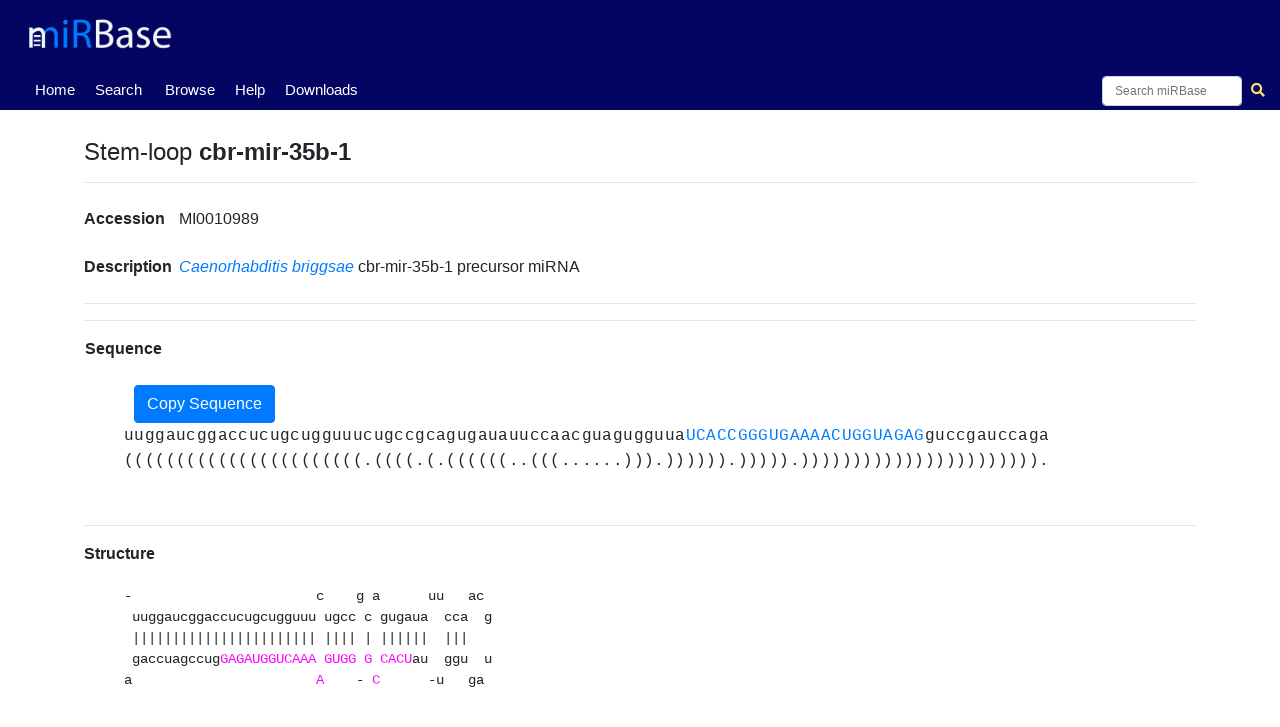

--- FILE ---
content_type: text/html; charset=utf-8
request_url: https://www.mirbase.org/hairpin/MI0010989
body_size: 9011
content:

<!DOCTYPE html>
<html lang="en">
<head>
  <!-- Google tag (gtag.js) -->
  <script async src="https://www.googletagmanager.com/gtag/js?id=G-FFEVL6V9BC"></script>
  <script>
    window.dataLayer = window.dataLayer || [];
    function gtag(){dataLayer.push(arguments);}
    gtag('js', new Date());

    gtag('config', 'G-FFEVL6V9BC');
  </script>
  <meta name="viewport" content="width=device-width,initial-scale=1.0">
</head>

    <nav class="navbar navbar-expand-lg nav-tabs nav-fill align-items-end py-0" id="navbar" style="position: static; width:100vw">
      <a class="navbar-brand" href="/">
        <img class="img-fluid my-2" id="mirbaseLogo" src="/static/images/mirbase-logo_new.png"
             alt="miRBase Homepage">
      </a>
     </nav>
     <nav class="normal-nav navbar navbar-expand-lg nav-tabs nav-fill align-items-end py-0" id="navbar-nav" style="position: static;">
     <div class="navbar-nav" style="font-size:15px;text-align:center;margin-left:0px;position:absolute">
        <a class="navbar-nav nav-tab nav-link active" href="/">Home <span class="sr-only">(current)</span></a>
      </div>
      <div class="navbar-nav" style="font-size:15px;text-align:center;margin-left:60px;position:absolute">
        <a class="navbar-nav nav-tab nav-link" href="/search/">Search</a>
      </div>
      <div class="navbar-nav" style="font-size:15px;text-align:center;margin-left:130px;position:absolute">
        <a class="navbar-nav nav-tab nav-link" href="/browse/">Browse</a>
      </div>
      <div class="navbar-nav" style="font-size:15px;text-align:center;margin-left:200px;position:absolute">
        <a class="navbar-nav nav-tab nav-link" href="/help/">Help</a>
      </div>
      <div class="navbar-nav" style="font-size:15px;text-align:center;margin-left:250px;position:absolute">
        <a class="navbar-nav nav-tab nav-link" href="/download/">Downloads</a>
      </div>
      <div class="navbar-nav" style="font-size:15px;text-align:center;margin-left:320px;position:absolute">
        <!--<a class="navbar-nav nav-tab nav-link" href="http://www.mirbase.org/blog/">Blog</a>-->
        <!--<a class="nav-item nav-link" href="/submit/">Submit</a>-->
      </div>
      <div></div>
      <form autocomplete="off" class="navbar-search form-inline my-1" method="get" action="/results/" accept-charset="utf-8">
       <div class="autocomplete" style="font-size:12px">
        <input id="myInput" style="width:140px;height:30px;font-size:12px" class="searchbox form-control col-lg-12" type="search" name="query" spellcheck="False" placeHolder="Search miRBase">    
        </div>
        <button style="margin-right:-20px" class="btn btn-sm" type="submit">
          <i class="fa fa-search"></i>
        </button>
      </form>
    </nav>

<!-- FOR MOBILE -->
     <nav class="hidden-nav navbar navbar-expand-lg nav-tabs nav-fill align-items-end py-0" id="navbar-nav" style="position: static;">
     <div class="navbar-nav" style="font-size:14px;text-align:center;margin-left:0px;position:absolute">
        <a class="navbar-nav nav-tab nav-link active" href="/">Home <span class="sr-only">(current)</span></a>
      </div>
      <div class="navbar-nav" style="font-size:14px;text-align:center;margin-left:43px;position:absolute">
        <a class="navbar-nav nav-tab nav-link" href="/search/">Search</a>
      </div>
      <div class="navbar-nav" style="font-size:14px;text-align:center;margin-left:93px;position:absolute">
        <a class="navbar-nav nav-tab nav-link" href="/browse/">Browse</a>
      </div>
      <div class="navbar-nav" style="font-size:14px;text-align:center;margin-left:145px;position:absolute">
        <a class="navbar-nav nav-tab nav-link" href="/help/">Help</a>
      </div>
      <div class="navbar-nav" style="font-size:14px;text-align:center;margin-left:180px;position:absolute">
        <a class="navbar-nav nav-tab nav-link" href="/download/">Downloads</a>
      </div>
      <!--<div class="navbar-nav" style="font-size:12px;text-align:center;margin-left:225px;position:absolute">-->
        <!--<a class="navbar-nav nav-tab nav-link" href="http://www.mirbase.org/blog/">Blog</a>-->
        <!--<a class="nav-item nav-link" href="/submit/">Submit</a>-->
      </div>
      <div></div>
      <form autocomplete="off" class="navbar-search form-inline my-1" method="get" action="/results/" accept-charset="utf-8">
       <div class="autocomplete" style="font-size:11px">
        <input id="myInput" style="width:80px;height:20px;margin-right:-7px;font-size:11px" class="searchbox form-control col-lg-12" type="search" name="query" spellcheck="False">
        </div>
        <button style="margin-right:-15px" class="btn btn-sm" type="submit">
          <i class="fa fa-search"></i>
        </button>
      </form>
    </nav>

<div class="outer-div">
  <head>
    <meta charset="utf-8">
    <meta name="viewport" content="width=device-width, initial-scale=1, shrink-to-fit=no">
    <title>
        miRBase entry: cbr-mir-35b-1
    </title>
    <link rel="stylesheet" href="https://stackpath.bootstrapcdn.com/bootstrap/4.2.1/css/bootstrap.min.css" integrity="sha384-GJzZqFGwb1QTTN6wy59ffF1BuGJpLSa9DkKMp0DgiMDm4iYMj70gZWKYbI706tWS" crossorigin="anonymous">
    <link rel="stylesheet" href="https://use.fontawesome.com/releases/v5.6.3/css/all.css" integrity="sha384-UHRtZLI+pbxtHCWp1t77Bi1L4ZtiqrqD80Kn4Z8NTSRyMA2Fd33n5dQ8lWUE00s/" crossorigin="anonymous">
    <link rel="stylesheet" href="https://cdn.datatables.net/1.10.19/css/jquery.dataTables.min.css">
    <link rel="stylesheet" href="/static/css/stylesheet.css">
    
    <link rel="shortcut icon" href="/static/images/favicon.ico">
    <script src="https://code.jquery.com/jquery-3.4.1.min.js" integrity="sha256-CSXorXvZcTkaix6Yvo6HppcZGetbYMGWSFlBw8HfCJo=" crossorigin="anonymous"></script>
  </head>
  <body>
<div class="container-fluid content">
      
<script src="https://cdn.plot.ly/plotly-latest.min.js"></script>

  
    <div class="main">
        

        
        
<div class="modal fade" id="structureModal" tabindex="-1" role="dialog" aria-labelledby="structureModalLabel" aria-hidden="true">
        <div class="modal-dialog modal-dialog-centered modal-lg" role="document">
        <div class="modal-content">
            <div class="modal-header">
            <h4 class="modal-title">How is the hairpin structure generated?</h5>
            <button type="button" class="close" data-dismiss="modal" aria-label="Close">
                <span aria-hidden="true">&times;</span>
            </button>
            </div>
            <div class="modal-body">
                We have generated a dot-bracket structure for each sequence using RNAfold.<br>
                Unambiguous secondary structure.<br>
                Parsed and ASCII art drawn.<br>
                Want the script? Email us or visit <a target="_blank" href="/download/">Downloads</a> or something.<br>
            </div>
        </div>
    </div>
</div>

        <div class="my-2">
            
            <div></div>
            
            <h4 class="row-title-structure">Stem-loop <strong>cbr-mir-35b-1</strong></h4></div>
            <span class="goto" id="cbr-mir-35b-1"></span>
        </div>

        <hr>

        <div class="row my-4">
            <div class="col">
                <div class="row">
                    <div class="col-sm-4 col-md-3 col-xl-2 row-title d-inline-block">Accession</div>
                    <div class="col row-data d-inline-block">MI0010989</div>
                </div>
            </div>
            <div class="col">
                
            </div>
        </div>

        <div class="row my-4">
            <div class="col">
                <div class="row">
                    <div class="col-sm-4 col-md-3 col-xl-2 row-title d-inline-block">Description</div>
                    <div class="col row-data d-inline-block">
                        <a href="/browse/results/?organism=cbr">
                            <i>Caenorhabditis briggsae</i>
                        </a>
                        cbr-mir-35b-1 precursor miRNA 
                    </div>
                </div>
            </div>
            <div class="col">
                
                
            </div>
        </div>
        

        <hr>
        
        
        
        

        <hr>
        
      
        
           <div class="row align-items-center">
                <div class="row-title d-inline-block px-3">Sequence</div>
           </div>
        
        <br>
        
        <div id="hairpinSequenceAndReads"
             style="background-color: white;  letter-spacing: 0.4px; white-space: nowrap; overflow-x:scroll;">

            
                    <button class="show-hide cluster-button btn btn-primary btn-square-md" data-toggle="collapse" id="CopySequence" type="submit" onclick="copyFunction()"> 
                        Copy Sequence
                    </button>
                    <div id="hairpinplot-preloader" style="display:none">
                        <img src="/static/images/ajax_loader.gif">
                    </div>
                    <br>       
            <a href="/hairpin/reads/MI0010989"><div id="readsPlot" plot-hairpin-url="/ajax/load-reads-plot/" hairpinId="9625" style="padding:0;margin:0,overflow-x:scroll;"></div></a>
        
        <div id="hairpinSequence" class="row-data sequence my-3"
             style="background-color: white; margin-top:0!important;">
            <div></div>
            <span class="text-monospace" id="myspan">uuggaucggaccucugcugguuucugccgcagugauauuccaacguagugguuaUCACCGGGUGAAAACUGGUAGAGguccgauccaga</span><br>
            
                <span class="text-monospace">(((((((((((((((((((((((.((((.(.((((((..(((......))).)))))).))))).))))))))))))))))))))))).</span>
            
        </div>
        </div>
            <hr />
            <div class="row-title-structure"><b>Structure</b></div>
            <div class="row-data" style="background-color: white;">
                <pre class="hairpin frame" style="background-color: white;">-                       c    g a      uu   ac 
 uuggaucggaccucugcugguuu ugcc c gugaua  cca  g
 ||||||||||||||||||||||| |||| | ||||||  |||   
 gaccuagccugGAGAUGGUCAAA GUGG G CACUau  ggu  u
a                       A    - C      -u   ga </pre>
            </div>


        <hr />
        
        
        <hr />
        <div class="row my-2">
            <div class="col-3 row-title">
                Annotation confidence
                
                    <span class="badge badge-pill badge-warning">Not enough data</span>
                   
            </div>
            <div class="col" style="margin-left:5px">
                Do you think this miRNA is real?
                <br>
                <div class="parent">
                    <div class="child">
                        <form action="/hairpin/9625/vote"
                            method="post">
                            <input type="hidden" name="csrfmiddlewaretoken" value="EmXfGNcuXGoENqcO7iqk9TPCt2ZbiBmkcWeoZDQvMR45kCvrwmI83ev34Xn61YUb">
                            <button type="submit" class="btn btn-primary btn-square-md" name="choice" value="yes">
                                Yes (+0)
                            </button>
                            <button type="submit" class="btn btn-primary btn-square-md" name="choice" value="no">
                                No (-0)
                            </button>
                        </form>
                    </div>
                    <div class="child">
                        <button class="btn btn-primary btn-square-md" role="button" style="display:inline-block"
                                    data-toggle="modal"
                                    data-target="#leaveComment">
                                Leave comment
                        </button>
                    </div>
                </div>
                    <div class="modal fade" id="leaveComment" role="dialog">
                    <div class="modal-dialog modal-lg">
                      <div class="modal-content">
                        <div class="modal-header">
                          <h4 class="modal-title">Please write your comment</h4>
                            <button type="button" class="close" data-dismiss="modal">&times;</button>
                        </div>
                        <div class="modal-body mx-3">
                            <div class="md-form mb-5">
                              <input type="email" id="defaultForm-email" class="form-control validate">
                                <label data-error="wrong" data-success="right" for="defaultForm-email">Your email</label>
                            </div>
                            <form action="/hairpin/9625/vote"
                                method="post">
                                <input type="hidden" name="csrfmiddlewaretoken" value="EmXfGNcuXGoENqcO7iqk9TPCt2ZbiBmkcWeoZDQvMR45kCvrwmI83ev34Xn61YUb">
                            <div class="md-form mb-4">
                                <input type="text" name="comment_text"
                                    style="margin: 5px; margin-bottom: 10px;" class="form-control validate">
                                <label data-error="wrong" data-success="right" for="defaultForm-pass">Your comment</label>
                                <br>
                            <button class="btn btn-primary btn-square-md" type="submit"
                                            style="float: right; margin-right:10px" name="choice"
                                            value="comment">Leave Comment
                                    </button>
                                </div>
                            </form>
                        </div>
                      </div>
                    </div>
                </div>
            </div>
        </div>
        

        <hr>

        <div class="row my-4">
            <div class="col-sm-4 col-md-3 col-xl-2 row-title d-inline-block">Genome context</div>
            <div class="col row-data d-inline-block">
                                    
                        chrX: 15371137-15371225 [+]
                
            </div>
        </div>

        
        <div class="row my-4">
            
                <div class="col-sm-4 col-md-3 col-xl-2 row-title d-inline-block">
                    Clustered miRNAs
                </div>
                <div class="accordion col row-data d-inline-block">
                    
                        20 other miRNAs are < 10 kb from cbr-mir-35b-1
                    
                    <button id="show_cluster" class="show-hide mature-button btn btn-primary btn-square-md" data-toggle="collapse" data-target="#cluster" onClick=DisplayClusterTable()>
                        Show
                    </button>
                    <button id="hide_cluster" class="show-hide mature-button btn btn-primary btn-square-md" data-toggle="collapse" data-target="#cluster" onClick=HideClusterTable()>
                        Hide
                    </button>
                    <div id="cluster-results" query="MI0010989">
                        <table id="cluster-result-table" class="tablef table-striped width">
                            <thead class="thead-light">
                                <tr>
                                    <th>Name</th>
                                    <th>Accession</th>                                   
                                    <th>Chromosome</th>
                                    <th>Start</th>
                                    <th>End</th>
                                    <th>Strand</th>
                                    <th>Confidence</th>
                                </tr>
                            </thead>                            
                        </table>
                        <button style="margin-top:20px" id="select-all-cluster" class="btn btn-primary mb-2" type="submit">Select all</button>
                        <button style="margin-top:20px"  id="unselect-all-cluster" class="btn btn-danger mb-2" type="submit">Reset</button>
                        <button style="margin-top:20px"  id="fetch-seqs-cluster" class="btn btn-info mb-2" type="submit" data-seqs-url="/ajax/get-sequences/">Fetch sequences</button>
                        <br><br><br>
                    </div>
                </div>
            
        </div>
   
        

        
      

        <div class="row my-4">
          
        </div>

       

        <hr>

        <div class="row my-3">
            <div class="col-sm-3 col-md-2 col-xl-1 row-title d-inline-block">Database links</div>
            <div class="col row-data d-inline-block">
                
                 </tr>  
            </div>
        </div>

        <hr>

        <div class="row">
            
              
                <div class="col-lg-6">
                    <h4 class="p-3">Mature <strong class="mature-name">cbr-miR-35b</strong></h4><span class="goto" id="cbr-miR-35b"></span>
                    <table class="table" style="margin-left:-20px">
                        <tbody>
                            <tr>
                                <td style="font-size:15px" class="row-title">Accession</td>
                                <td style="font-size:15px" class="row-data">
                                    <a href="/mature/MIMAT0011483">MIMAT0011483</a>
                                </td>
                            </tr>
                            <tr>
                                <td style="font-size:15px" class="row-title">Description</td>
                                <td style="font-size:15px" class="row-data">
                                    <a href="/results/?query=cbr">
                                        <i>Caenorhabditis briggsae</i>
                                    </a>
                                        cbr-miR-35b mature miRNA
                                </td>
                            </tr>
                            <tr>
                                <td style="font-size:15px" class="row-title">Sequence</td>
                                <td style="font-size:15px"class="row-data">55 - UCACCGGGUGAAAACUGGUAGAG - 77</td>
                            </tr>
                            <tr>
                                <td style="font-size:15px" class="row-title">Evidence</td>
                                <td style="font-size:15px" class="row-data">
                                    experimental
                                    
                                    <br>
                                    454 [1]
                                    
                                </td>
                            </tr>
                            
                        </tbody>
                    </table>
                </div>
              
            
        </div>

        <hr>

        <h4 class="row-title-structure">References</h4><span class="goto" id="references"></span>
        <table>
            <tbody>
                <tr>
                    <td>
                        <ol>
                        
                            <li>
                                
                                    PubMed ID:
                                    <a href = "https://www.ncbi.nlm.nih.gov/pubmed/19755563">
                                    <strong>19755563</strong><br>
                                    </a>
                                
                                <a href="/paper/18784">
                                    Repertoire and evolution of miRNA genes in four divergent nematode species
                                </a><br>
                                &quot;de Wit E, Linsen SE, Cuppen E, Berezikov E&quot;<br>
                                &quot;Genome Res (2009) 19:2064-2074
                            </li>
                            <br>
                        
                        </ol>
                    </td>
                </tr>
            </tbody>
        </table>
    </div>  <!--end main-->
  



    <div class="flex-div-filler"></div>
</div>
    <script src="https://cdnjs.cloudflare.com/ajax/libs/popper.js/1.14.6/umd/popper.min.js" integrity="sha384-wHAiFfRlMFy6i5SRaxvfOCifBUQy1xHdJ/yoi7FRNXMRBu5WHdZYu1hA6ZOblgut" crossorigin="anonymous"></script>
    <script src="https://stackpath.bootstrapcdn.com/bootstrap/4.2.1/js/bootstrap.min.js" integrity="sha384-B0UglyR+jN6CkvvICOB2joaf5I4l3gm9GU6Hc1og6Ls7i6U/mkkaduKaBhlAXv9k" crossorigin="anonymous"></script>
    <script src="https://cdn.datatables.net/1.10.19/js/jquery.dataTables.min.js"></script>
    <script src="https://cdn.datatables.net/buttons/2.3.6/js/dataTables.buttons.min.js"></script>
    <script src="https://cdn.datatables.net/buttons/2.3.6/js/buttons.html5.min.js"></script>
    <script type="text/javascript" src="/static/js/table.js"></script>
    <script type="text/javascript">
      var loc = window.location.pathname;
      $('.navbar-nav').find('a').each(function() {
        $(this).toggleClass('active', $(this).attr('href') == loc);
      });
    </script>
    
<script>
   function getCookie(name) {
       var cookieValue = null;
       if (document.cookie && document.cookie !== '') {
          var cookies = document.cookie.split(';');
          for (var i = 0; i < cookies.length; i++) {
               var cookie = jQuery.trim(cookies[i]);
               // Does this cookie string begin with the name we want?
               if (cookie.substring(0, name.length + 1) === (name + '=')) {
                   cookieValue = decodeURIComponent(cookie.substring(name.length + 1));
                   break;
               }
           }
       }
       return cookieValue;
       }

   screen_width = window.screen.width;
// localStorage.setItem("screen_width",screen_width);

   if (screen_width > 480) {
       Array.from(document.getElementsByClassName("width"))
           .forEach((element) => element.style.fontSize="16px");
   }

   else {
      Array.from(document.getElementsByClassName("width"))
           .forEach((element) => element.style.fontSize="10px");
   }

   $("#cluster-results").hide();
   $("#miR2Disease-results").hide();
   $("#hmdd-results").hide();
   $("#reactions").hide();
   $("#pathways").hide();
   $("#hide_cluster").hide();
   $("#hide_mir2Disease").hide();
   $("#hide_hmdd").hide();
   $("#hide_reactions").hide();
   $("#hide_pathways").hide();
   var query = $("#cluster-results").attr("query");
   var sequences_url = "/ajax/get-sequences/";
   var csrf_token = getCookie('csrftoken');
   let cluster_filter = false

   function showDiv() {
       document.getElementById('hairpinplot-preloader').style.display = "block";
   }

   function showDivR() {
       document.getElementById('reaction-preloader').style.display = "block";
   }

   function showDivP() {
       document.getElementById('pathway-preloader').style.display = "block";
   }

   $('#DisplayReadsPlot').click( function (){
       var hairpin = $("#readsPlot").attr("hairpinId");
       var reads_plot_url = $("#readsPlot").attr("plot-hairpin-url");
       var myspan = document.getElementById("myspan");
       var spanWidth = myspan.getBoundingClientRect().width;
      
       $.ajax({
                url: reads_plot_url,
                data: {
                    'hairpin': hairpin,
                    'spanWidth': spanWidth,
                },
                success: function(data) {
                    $("#readsPlot").html(data);
                    $("#hairpinplot-preloader").hide()
                }
       });

   });

   function HideReadsPlot (){
       $("#readsPlot").hide();
   }           
       
   
   function DisplayClusterTable (){
       $("#cluster-results").show();
       $("#hide_cluster").show();
       $("#show_cluster").hide();
       if ( (! $.fn.DataTable.isDataTable( '#cluster-result-table' )) ) {
          var clusterTab = $("#cluster-result-table").DataTable({
                    "language": {
                        search: "Filter:",
                    },
                    "ajax": {
                        "url": "/ajax/load-results-clusters/",
                        "data": {
                            "query": query,
                        },
                    },
                    "dom": 'Blfrtip',
                    "buttons": [
                        {extend: 'csv', text: 'Download CSV File', title: 'cluster_' + query }
                    ],
                    "columnDefs": [
                        {targets: 0,
                            render: function(data, type, row){
                                if (type == 'sort' || type == 'type') {
                                  dataSplit = data.split('-').slice(0,3);
                                  data = dataSplit.join(' '); 
                                  result = data.replace(/[^0-9]/g, ""); 
                                  result = result.replace(/[0-9][0-9][0-9][0-9][0-9][0-9][0-9]/g, "");                                           
                                  return result;                         
                                } 
                                return data;
                            }
                       },   
                       {targets: 0, 
                           className: 'text-nowrap', },                  
                       {targets: [3,4],  // Start, End
                           className: 'dt-body-center' },
                       {targets: [1,2,5,6],  // Accession, Chromosome, Strand, Confidence
                           className: 'dt-body-center' },
                       {targets: [3,4,5], // Start, End, Strand
                           searchable: false },
                    ],
           });
           // Enable manual row selection
           var selectedRows = []
           $('#cluster-result-table tbody').on('click', 'tr', function () {
               $(this).toggleClass('selected');
               var acc = $(this).find("td:eq(1)").text();
               if (!selectedRows.includes(acc)){
                    selectedRows.push(acc)
               }
               if ((!$(this).hasClass('selected')) & (selectedRows.includes(acc))) {
                   var index = selectedRows.indexOf(acc);
                   selectedRows.splice(index, index+1);
                   //$(this).removeClass('selected');
               }
           });

           // Buttons and actions - NB can be done with DataTables extension!

           // Select all results
           $('#select-all-cluster').on('click', function() {
                clusterTab.rows( {filter:'applied'} ).eq(0).each( function(index) {
                    var row = clusterTab.row(index).node();
                selectedRows.push($(row).find("td:eq(1)").text())
                    $(row).addClass('selected');
                });
           });

           // Clear selected
           $('#unselect-all-cluster').on('click', function() {
                selectedRows = []
                clusterTab.rows().eq(0).each( function(index) {
                    var row = clusterTab.row(index).node();
                    $(row).removeClass('selected');
                });
           });

           $('#fetch-seqs-cluster').on('click', function() {
                var w = window.open("");
                if (selectedRows.length !== 0 && selectedRows.length <= 2000)
                    {
                        //console.log('clicked')
                        $.ajax({
                                url: sequences_url,
                                type: "POST",
                                //dataType: 'json',
                                //contentType: 'json',
                                data: {
                                    'accessions': selectedRows,
                                    csrfmiddlewaretoken: csrf_token,
                                },
                                success: function(data) {
                                    //$("#seqTable").html(data);
                                    //console.log(data)
                                    $(w.document.body).html(data);
                                }
                        });
                    }
                    else if (selectedRows.length === 0){
                    alert('Please select at least one entry')
                    }
                    else {
                    alert('Please refer to the ftp site to download more than 2000 sequences')
                    }
           });
       }
   }

   function HideClusterTable (){
       $("#cluster-results").hide();
       $("#hide_cluster").hide();
       $("#show_cluster").show();
   }

   let sequence = $('#hairpinSequence').html();
   let matureNames = []
   $(".mature-name").each( function () {
       matureNames.push($(this).html());
   });

   sequence = sequence.replace(/[A-Z]+/g, function (matureSeq) {
       return '<a class="mature-link" href="#' + matureNames.shift() + '">' + matureSeq + '</a>'
   });
   $('#hairpinSequence').html(sequence);

   //let annotation = '<div class="annotation my-1" style="position: relative; height: 1.5em;">';
   $('.mature-link').each( function () {
       let pos = $(this).position();
       //annotation += '<span style="position: absolute; left: ' + (pos.left - 145) + 'px;">' + $(this).attr('href').slice(1, ) + '</span>';
   });
   //annotation += '</div>';
   $('#hairpinSequence').html(sequence);

   function copyFunction() {
      navigator.clipboard.writeText(myspan.textContent);
   }

    
   $("pre.hairpin").each( function () {
       let sequence = $(this).html();
       sequence = sequence.replace(/[A-Z]+/g, function (matureSeq) {
           return '<span style="color: magenta;">' + matureSeq + '</span>';
       });
       $(this).html(sequence);
   });

   var hairpinId = $("#readsTable").attr("hairpinId");
   var reads_url = $("#readsTable").attr("data-reads-url");

   function Display_miR2DiseaseTable (){
       $("#miR2Disease-results").show();
       $("#show_mir2Disease").hide()
       $("#hide_mir2Disease").show()
       var query = $("#miR2Disease-results").attr("query");
       if ( (! $.fn.DataTable.isDataTable( '#miR2Disease-table' )) ) {
          var miR2DiseaseTab = $("#miR2Disease-table").DataTable({
                    "language": {
                        search: "Filter:",
                    },
                    "ajax": {
                        "url": "/ajax/miR2Disease-hairpin/",
                        "data": {
                            "query": query,
                        },
                    },
                    "dom": 'Blfrtip',
                    "buttons": [
                        {extend: 'csv', text: 'Download CSV File', title: 'miR2Disease_' + query }
                    ],
                    "columnDefs": [                 
                       {targets: [0,1,2,3],  
                           className: 'dt-body-center' },
                    ],
          });
       }
   }

   function Hide_miR2DiseaseTable (){
      $("#miR2Disease-results").hide();
      $("#show_mir2Disease").show()
      $("#hide_mir2Disease").hide()
   }            


   function Display_HMDD_Table (){
       $("#hmdd-results").show();
       $("#hide_hmdd").show();
       $("#show_hmdd").hide();
       var query = $("#hmdd-results").attr("query");
       if ( (! $.fn.DataTable.isDataTable( '#hmdd-table' )) ) {
          var hmddTab = $("#hmdd-table").DataTable({
                    "language": {
                        search: "Filter:",
                    },
                    "ajax": {
                        "url": "/ajax/load-hmdd/",
                        "data": {
                            "query": query,
                        },
                    },
                    "dom": 'Blfrtip',
                    "buttons": [
                        {extend: 'csv', text: 'Download CSV File', title: 'HMDD_' + query }
                    ],
                    "columnDefs": [                 
                       {targets: [0,1,2,3],  
                           className: 'dt-body-center' },
                    ],
          });
       }
   }

   function Hide_HMDD_Table (){
      $("#hmdd-results").hide();
      $("#hide_hmdd").hide();
      $("#show_hmdd").show();
   }            


   $('#Display_Reactions').click( function (){
       $("#reactions").show();
       var query = $("#reactions").attr("query");
       $.ajax({                     // initialize an AJAX request
               "url": "/ajax/load-reactions/",                    
               "data": {
                 "query": query,
               },
               success: function(data) {   // 'data' is the return of the 'load_reactions' view function
                   $("#reactions").html(data);  // replace contents with the data that came from the server 
                   $("#reaction-preloader").hide() 
                   $("#hide_reactions").show();
                   $("#Display_Reactions").hide()                     
               }
       })       
   })

   function Hide_Reactions (){
      $("#reactions").hide();
      $("#hide_reactions").hide();
      $("#Display_Reactions").show()
   }        

   $('#Display_Pathways').click( function (){
       $("#pathways").show();
       var query = $("#pathways").attr("query");
       $.ajax({                     // initialize an AJAX request
               "url": "/ajax/load-pathways/",                    
               "data": {
                 "query": query,
               },
               success: function(data) {   // 'data' is the return of the 'load_pathways' view function
                   $("#pathways").html(data);  // replace contents with the data that came from the server
                   $("#pathway-preloader").hide()  
                   $("#hide_pathways").show();
                   $("#Display_Pathways").hide()                      
               }
       })
   })

   function Hide_Pathways (){
      $("#pathways").hide();
      $("#hide_pathways").hide();
      $("#Display_Pathways").show()
   }        



//console.log("Clusters:")
console.log("")
console.log("")

$(document).on('click', '#DisplayReadsPlot', function (e) {

      var btn = $(e.target);
      btn.attr("disabled", "disabled"); // disable button

  });


</script>

  </body>
  </div>
  <div class="footerWrap" style="position: static;">
    <div class="footer" style="position: static;">
      <a class="d-block" id="uomLogo" href="https://www.bmh.manchester.ac.uk">
        <img src="/static/images/uom_logo.png" width="80%"
        alt="The University of Manchester's Faculty of Biology, Medicine and Health Homepage">
      </a>
      <div class="my-1 d-flex">
        <div class="mr-auto ml-auto">
          Comments or questions? Email
          <a class="inline-block" href="mailto:mirbase@manchester.ac.uk?Subject=miRBase">
              mirbase@manchester.ac.uk
          </a>          
        </div>
      </div>
    </div>
  </div>
  <script src="/static/js/suggestions.js"></script> 
</html>

<script>
function autocomplete(inp, arr) {
  /*the autocomplete function takes two arguments,
  the text field element and an array of possible autocompleted values:*/
  var currentFocus;
  /*execute a function when someone writes in the text field:*/
  inp.addEventListener("input", function(e) {
      var a, b, i, val = this.value;
      var j=0
      /*close any already open lists of autocompleted values*/
      closeAllLists();
      if (!val) { return false;}
      currentFocus = -1;
      /*create a DIV element that will contain the items (values):*/
      a = document.createElement("DIV");
      a.setAttribute("id", this.id + "autocomplete-list");
      a.setAttribute("class", "autocomplete-items");
      /*append the DIV element as a child of the autocomplete container:*/
      this.parentNode.appendChild(a);
      /*for each item in the array...*/
      for (i = 0; i < arr.length; i++) {
        if (j===20){
             break;
        }
        /*check if the item starts with the same letters as the text field value:*/
        else if (arr[i].includes(val)) {
          j+=1
          /*create a DIV element for each matching element:*/
          b = document.createElement("DIV");
          /*make the matching letters bold:*/
          b.innerHTML = arr[i]
          /*insert a input field that will hold the current array item's value:*/
          b.innerHTML += "<input type='hidden' value='" + arr[i] + "'>";
          /*execute a function when someone clicks on the item value (DIV element):*/
          b.addEventListener("click", function(e) {
             /*insert the value for the autocomplete text field:*/
             inp.value = this.getElementsByTagName("input")[0].value;
             /*close the list of autocompleted values,
             (or any other open lists of autocompleted values:*/
             closeAllLists();
             document.getElementById("myInput").focus()
          })
          a.appendChild(b);
        }
      }
  console.log(j)
  });
  /*execute a function presses a key on the keyboard:*/
  inp.addEventListener("keydown", function(e) {
      var x = document.getElementById(this.id + "autocomplete-list");
      if (x) x = x.getElementsByTagName("div");
      if (e.keyCode == 40) {
        /*If the arrow DOWN key is pressed,
        increase the currentFocus variable:*/
        currentFocus++;
        /*and and make the current item more visible:*/
        addActive(x);
      } else if (e.keyCode == 38) { //up
        /*If the arrow UP key is pressed,
        decrease the currentFocus variable:*/
        currentFocus--;
        /*and and make the current item more visible:*/
        addActive(x);
      } 
  });
  function addActive(x) {
    /*a function to classify an item as "active":*/
    if (!x) return false;
    /*start by removing the "active" class on all items:*/
    removeActive(x);
    if (currentFocus >= x.length) currentFocus = 0;
    if (currentFocus < 0) currentFocus = (x.length - 1);
    /*add class "autocomplete-active":*/
    x[currentFocus].classList.add("autocomplete-active");
  }
  function removeActive(x) {
    /*a function to remove the "active" class from all autocomplete items:*/
    for (var i = 0; i < x.length; i++) {
      x[i].classList.remove("autocomplete-active");
    }
  }
  function closeAllLists(elmnt) {
    /*close all autocomplete lists in the document,
    except the one passed as an argument:*/
    var x = document.getElementsByClassName("autocomplete-items");
    for (var i = 0; i < x.length; i++) {
      if (elmnt != x[i] && elmnt != inp) {
      x[i].parentNode.removeChild(x[i]);
    }
  }
}
/*execute a function when someone clicks in the document:*/
document.addEventListener("click", function (e) {
    closeAllLists(e.target);
});
}

autocomplete(document.getElementById("myInput"), suggestions);
</script>
